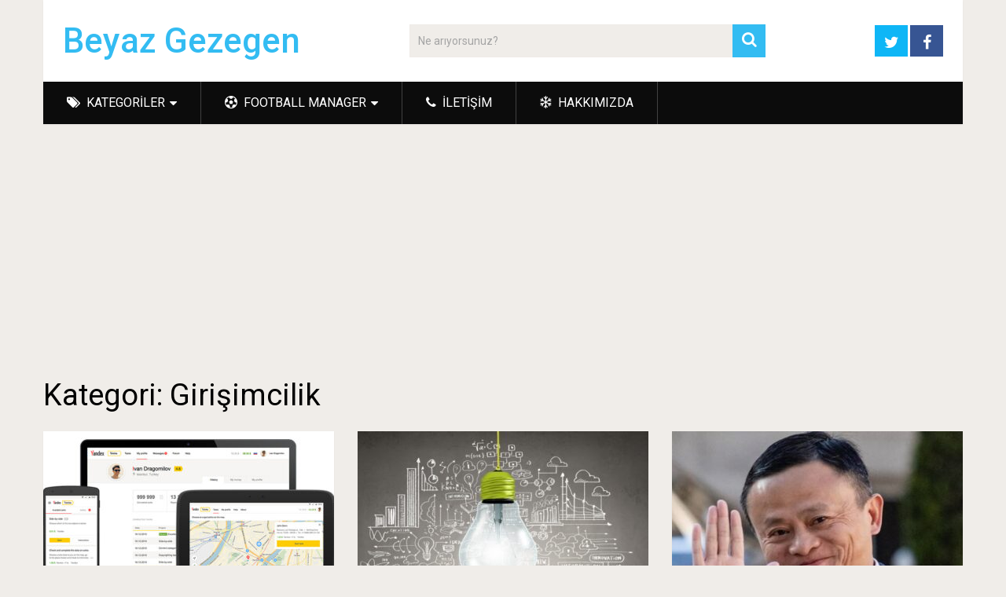

--- FILE ---
content_type: text/html; charset=UTF-8
request_url: https://beyazgezegen.com/girisimcilik/
body_size: 11867
content:
<!DOCTYPE html><html class="no-js" lang="tr" prefix="og: https://ogp.me/ns#"><head>
 <script src="https://www.googletagmanager.com/gtag/js?id=UA-145394445-1" defer data-deferred="1"></script> <script src="[data-uri]" defer></script>  <script src="https://www.googletagmanager.com/gtag/js?id=G-H04SE9WYZG" defer data-deferred="1"></script> <script src="[data-uri]" defer></script> <meta charset="UTF-8"><link rel="preconnect" href="https://fonts.gstatic.com/" crossorigin />
<!--[if IE ]><meta http-equiv="X-UA-Compatible" content="IE=edge,chrome=1">
<![endif]--><link rel="profile" href="http://gmpg.org/xfn/11" /><link rel="icon" href="https://beyazgezegen.com/wp-content/uploads/2019/09/favicon.ico" sizes="32x32" /><meta name="msapplication-TileImage" content="https://beyazgezegen.com/wp-content/uploads/2019/09/favicon.ico"><link rel="apple-touch-icon-precomposed" href="https://beyazgezegen.com/wp-content/uploads/2019/09/favicon.ico"><meta name="viewport" content="width=device-width, initial-scale=1"><meta name="apple-mobile-web-app-capable" content="yes"><meta name="apple-mobile-web-app-status-bar-style" content="black"><link rel="pingback" href="https://beyazgezegen.com/xmlrpc.php" /> <script type="text/javascript" src="[data-uri]" defer></script> <title>Girişimcilik arşivleri - Beyaz Gezegen</title><meta name="robots" content="follow, noindex"/><meta property="og:locale" content="tr_TR" /><meta property="og:type" content="article" /><meta property="og:title" content="Girişimcilik arşivleri - Beyaz Gezegen" /><meta property="og:url" content="https://beyazgezegen.com/girisimcilik/" /><meta property="og:site_name" content="Beyaz Gezegen" /><meta name="twitter:card" content="summary_large_image" /><meta name="twitter:title" content="Girişimcilik arşivleri - Beyaz Gezegen" /><meta name="twitter:label1" content="Yazılar" /><meta name="twitter:data1" content="7" /> <script type="application/ld+json" class="rank-math-schema">{"@context":"https://schema.org","@graph":[{"@type":"Organization","@id":"https://beyazgezegen.com/#organization","name":"Beyaz Gezegen"},{"@type":"WebSite","@id":"https://beyazgezegen.com/#website","url":"https://beyazgezegen.com","name":"Beyaz Gezegen","publisher":{"@id":"https://beyazgezegen.com/#organization"},"inLanguage":"tr"},{"@type":"CollectionPage","@id":"https://beyazgezegen.com/girisimcilik/#webpage","url":"https://beyazgezegen.com/girisimcilik/","name":"Giri\u015fimcilik ar\u015fivleri - Beyaz Gezegen","isPartOf":{"@id":"https://beyazgezegen.com/#website"},"inLanguage":"tr"}]}</script> <link rel="alternate" type="application/rss+xml" title="Beyaz Gezegen &raquo; akışı" href="https://beyazgezegen.com/feed/" /><link rel="alternate" type="application/rss+xml" title="Beyaz Gezegen &raquo; yorum akışı" href="https://beyazgezegen.com/comments/feed/" /><link rel="alternate" type="application/rss+xml" title="Beyaz Gezegen &raquo; Girişimcilik kategori akışı" href="https://beyazgezegen.com/girisimcilik/feed/" /> <script type="text/javascript" src="[data-uri]" defer></script> <style type="text/css" media="all">.wpautoterms-footer{background-color:#ffffff;text-align:center;}
.wpautoterms-footer a{color:#000000;font-family:Arial, sans-serif;font-size:14px;}
.wpautoterms-footer .separator{color:#cccccc;font-family:Arial, sans-serif;font-size:14px;}</style> <script src="[data-uri]" defer></script><script data-optimized="1" src="https://beyazgezegen.com/wp-content/plugins/litespeed-cache/assets/js/webfontloader.min.js" defer></script><link data-optimized="2" rel="stylesheet" href="https://beyazgezegen.com/wp-content/litespeed/css/f03527131ea31272c774f209f49a5daf.css?ver=6f919" /><style id='wp-emoji-styles-inline-css' type='text/css'>img.wp-smiley, img.emoji {
		display: inline !important;
		border: none !important;
		box-shadow: none !important;
		height: 1em !important;
		width: 1em !important;
		margin: 0 0.07em !important;
		vertical-align: -0.1em !important;
		background: none !important;
		padding: 0 !important;
	}</style><style id='wp-block-library-theme-inline-css' type='text/css'>.wp-block-audio figcaption{color:#555;font-size:13px;text-align:center}.is-dark-theme .wp-block-audio figcaption{color:hsla(0,0%,100%,.65)}.wp-block-audio{margin:0 0 1em}.wp-block-code{border:1px solid #ccc;border-radius:4px;font-family:Menlo,Consolas,monaco,monospace;padding:.8em 1em}.wp-block-embed figcaption{color:#555;font-size:13px;text-align:center}.is-dark-theme .wp-block-embed figcaption{color:hsla(0,0%,100%,.65)}.wp-block-embed{margin:0 0 1em}.blocks-gallery-caption{color:#555;font-size:13px;text-align:center}.is-dark-theme .blocks-gallery-caption{color:hsla(0,0%,100%,.65)}.wp-block-image figcaption{color:#555;font-size:13px;text-align:center}.is-dark-theme .wp-block-image figcaption{color:hsla(0,0%,100%,.65)}.wp-block-image{margin:0 0 1em}.wp-block-pullquote{border-bottom:4px solid;border-top:4px solid;color:currentColor;margin-bottom:1.75em}.wp-block-pullquote cite,.wp-block-pullquote footer,.wp-block-pullquote__citation{color:currentColor;font-size:.8125em;font-style:normal;text-transform:uppercase}.wp-block-quote{border-left:.25em solid;margin:0 0 1.75em;padding-left:1em}.wp-block-quote cite,.wp-block-quote footer{color:currentColor;font-size:.8125em;font-style:normal;position:relative}.wp-block-quote.has-text-align-right{border-left:none;border-right:.25em solid;padding-left:0;padding-right:1em}.wp-block-quote.has-text-align-center{border:none;padding-left:0}.wp-block-quote.is-large,.wp-block-quote.is-style-large,.wp-block-quote.is-style-plain{border:none}.wp-block-search .wp-block-search__label{font-weight:700}.wp-block-search__button{border:1px solid #ccc;padding:.375em .625em}:where(.wp-block-group.has-background){padding:1.25em 2.375em}.wp-block-separator.has-css-opacity{opacity:.4}.wp-block-separator{border:none;border-bottom:2px solid;margin-left:auto;margin-right:auto}.wp-block-separator.has-alpha-channel-opacity{opacity:1}.wp-block-separator:not(.is-style-wide):not(.is-style-dots){width:100px}.wp-block-separator.has-background:not(.is-style-dots){border-bottom:none;height:1px}.wp-block-separator.has-background:not(.is-style-wide):not(.is-style-dots){height:2px}.wp-block-table{margin:0 0 1em}.wp-block-table td,.wp-block-table th{word-break:normal}.wp-block-table figcaption{color:#555;font-size:13px;text-align:center}.is-dark-theme .wp-block-table figcaption{color:hsla(0,0%,100%,.65)}.wp-block-video figcaption{color:#555;font-size:13px;text-align:center}.is-dark-theme .wp-block-video figcaption{color:hsla(0,0%,100%,.65)}.wp-block-video{margin:0 0 1em}.wp-block-template-part.has-background{margin-bottom:0;margin-top:0;padding:1.25em 2.375em}</style><style id='classic-theme-styles-inline-css' type='text/css'>/*! This file is auto-generated */
.wp-block-button__link{color:#fff;background-color:#32373c;border-radius:9999px;box-shadow:none;text-decoration:none;padding:calc(.667em + 2px) calc(1.333em + 2px);font-size:1.125em}.wp-block-file__button{background:#32373c;color:#fff;text-decoration:none}</style><style id='global-styles-inline-css' type='text/css'>body{--wp--preset--color--black: #000000;--wp--preset--color--cyan-bluish-gray: #abb8c3;--wp--preset--color--white: #ffffff;--wp--preset--color--pale-pink: #f78da7;--wp--preset--color--vivid-red: #cf2e2e;--wp--preset--color--luminous-vivid-orange: #ff6900;--wp--preset--color--luminous-vivid-amber: #fcb900;--wp--preset--color--light-green-cyan: #7bdcb5;--wp--preset--color--vivid-green-cyan: #00d084;--wp--preset--color--pale-cyan-blue: #8ed1fc;--wp--preset--color--vivid-cyan-blue: #0693e3;--wp--preset--color--vivid-purple: #9b51e0;--wp--preset--gradient--vivid-cyan-blue-to-vivid-purple: linear-gradient(135deg,rgba(6,147,227,1) 0%,rgb(155,81,224) 100%);--wp--preset--gradient--light-green-cyan-to-vivid-green-cyan: linear-gradient(135deg,rgb(122,220,180) 0%,rgb(0,208,130) 100%);--wp--preset--gradient--luminous-vivid-amber-to-luminous-vivid-orange: linear-gradient(135deg,rgba(252,185,0,1) 0%,rgba(255,105,0,1) 100%);--wp--preset--gradient--luminous-vivid-orange-to-vivid-red: linear-gradient(135deg,rgba(255,105,0,1) 0%,rgb(207,46,46) 100%);--wp--preset--gradient--very-light-gray-to-cyan-bluish-gray: linear-gradient(135deg,rgb(238,238,238) 0%,rgb(169,184,195) 100%);--wp--preset--gradient--cool-to-warm-spectrum: linear-gradient(135deg,rgb(74,234,220) 0%,rgb(151,120,209) 20%,rgb(207,42,186) 40%,rgb(238,44,130) 60%,rgb(251,105,98) 80%,rgb(254,248,76) 100%);--wp--preset--gradient--blush-light-purple: linear-gradient(135deg,rgb(255,206,236) 0%,rgb(152,150,240) 100%);--wp--preset--gradient--blush-bordeaux: linear-gradient(135deg,rgb(254,205,165) 0%,rgb(254,45,45) 50%,rgb(107,0,62) 100%);--wp--preset--gradient--luminous-dusk: linear-gradient(135deg,rgb(255,203,112) 0%,rgb(199,81,192) 50%,rgb(65,88,208) 100%);--wp--preset--gradient--pale-ocean: linear-gradient(135deg,rgb(255,245,203) 0%,rgb(182,227,212) 50%,rgb(51,167,181) 100%);--wp--preset--gradient--electric-grass: linear-gradient(135deg,rgb(202,248,128) 0%,rgb(113,206,126) 100%);--wp--preset--gradient--midnight: linear-gradient(135deg,rgb(2,3,129) 0%,rgb(40,116,252) 100%);--wp--preset--font-size--small: 13px;--wp--preset--font-size--medium: 20px;--wp--preset--font-size--large: 36px;--wp--preset--font-size--x-large: 42px;--wp--preset--spacing--20: 0.44rem;--wp--preset--spacing--30: 0.67rem;--wp--preset--spacing--40: 1rem;--wp--preset--spacing--50: 1.5rem;--wp--preset--spacing--60: 2.25rem;--wp--preset--spacing--70: 3.38rem;--wp--preset--spacing--80: 5.06rem;--wp--preset--shadow--natural: 6px 6px 9px rgba(0, 0, 0, 0.2);--wp--preset--shadow--deep: 12px 12px 50px rgba(0, 0, 0, 0.4);--wp--preset--shadow--sharp: 6px 6px 0px rgba(0, 0, 0, 0.2);--wp--preset--shadow--outlined: 6px 6px 0px -3px rgba(255, 255, 255, 1), 6px 6px rgba(0, 0, 0, 1);--wp--preset--shadow--crisp: 6px 6px 0px rgba(0, 0, 0, 1);}:where(.is-layout-flex){gap: 0.5em;}:where(.is-layout-grid){gap: 0.5em;}body .is-layout-flow > .alignleft{float: left;margin-inline-start: 0;margin-inline-end: 2em;}body .is-layout-flow > .alignright{float: right;margin-inline-start: 2em;margin-inline-end: 0;}body .is-layout-flow > .aligncenter{margin-left: auto !important;margin-right: auto !important;}body .is-layout-constrained > .alignleft{float: left;margin-inline-start: 0;margin-inline-end: 2em;}body .is-layout-constrained > .alignright{float: right;margin-inline-start: 2em;margin-inline-end: 0;}body .is-layout-constrained > .aligncenter{margin-left: auto !important;margin-right: auto !important;}body .is-layout-constrained > :where(:not(.alignleft):not(.alignright):not(.alignfull)){max-width: var(--wp--style--global--content-size);margin-left: auto !important;margin-right: auto !important;}body .is-layout-constrained > .alignwide{max-width: var(--wp--style--global--wide-size);}body .is-layout-flex{display: flex;}body .is-layout-flex{flex-wrap: wrap;align-items: center;}body .is-layout-flex > *{margin: 0;}body .is-layout-grid{display: grid;}body .is-layout-grid > *{margin: 0;}:where(.wp-block-columns.is-layout-flex){gap: 2em;}:where(.wp-block-columns.is-layout-grid){gap: 2em;}:where(.wp-block-post-template.is-layout-flex){gap: 1.25em;}:where(.wp-block-post-template.is-layout-grid){gap: 1.25em;}.has-black-color{color: var(--wp--preset--color--black) !important;}.has-cyan-bluish-gray-color{color: var(--wp--preset--color--cyan-bluish-gray) !important;}.has-white-color{color: var(--wp--preset--color--white) !important;}.has-pale-pink-color{color: var(--wp--preset--color--pale-pink) !important;}.has-vivid-red-color{color: var(--wp--preset--color--vivid-red) !important;}.has-luminous-vivid-orange-color{color: var(--wp--preset--color--luminous-vivid-orange) !important;}.has-luminous-vivid-amber-color{color: var(--wp--preset--color--luminous-vivid-amber) !important;}.has-light-green-cyan-color{color: var(--wp--preset--color--light-green-cyan) !important;}.has-vivid-green-cyan-color{color: var(--wp--preset--color--vivid-green-cyan) !important;}.has-pale-cyan-blue-color{color: var(--wp--preset--color--pale-cyan-blue) !important;}.has-vivid-cyan-blue-color{color: var(--wp--preset--color--vivid-cyan-blue) !important;}.has-vivid-purple-color{color: var(--wp--preset--color--vivid-purple) !important;}.has-black-background-color{background-color: var(--wp--preset--color--black) !important;}.has-cyan-bluish-gray-background-color{background-color: var(--wp--preset--color--cyan-bluish-gray) !important;}.has-white-background-color{background-color: var(--wp--preset--color--white) !important;}.has-pale-pink-background-color{background-color: var(--wp--preset--color--pale-pink) !important;}.has-vivid-red-background-color{background-color: var(--wp--preset--color--vivid-red) !important;}.has-luminous-vivid-orange-background-color{background-color: var(--wp--preset--color--luminous-vivid-orange) !important;}.has-luminous-vivid-amber-background-color{background-color: var(--wp--preset--color--luminous-vivid-amber) !important;}.has-light-green-cyan-background-color{background-color: var(--wp--preset--color--light-green-cyan) !important;}.has-vivid-green-cyan-background-color{background-color: var(--wp--preset--color--vivid-green-cyan) !important;}.has-pale-cyan-blue-background-color{background-color: var(--wp--preset--color--pale-cyan-blue) !important;}.has-vivid-cyan-blue-background-color{background-color: var(--wp--preset--color--vivid-cyan-blue) !important;}.has-vivid-purple-background-color{background-color: var(--wp--preset--color--vivid-purple) !important;}.has-black-border-color{border-color: var(--wp--preset--color--black) !important;}.has-cyan-bluish-gray-border-color{border-color: var(--wp--preset--color--cyan-bluish-gray) !important;}.has-white-border-color{border-color: var(--wp--preset--color--white) !important;}.has-pale-pink-border-color{border-color: var(--wp--preset--color--pale-pink) !important;}.has-vivid-red-border-color{border-color: var(--wp--preset--color--vivid-red) !important;}.has-luminous-vivid-orange-border-color{border-color: var(--wp--preset--color--luminous-vivid-orange) !important;}.has-luminous-vivid-amber-border-color{border-color: var(--wp--preset--color--luminous-vivid-amber) !important;}.has-light-green-cyan-border-color{border-color: var(--wp--preset--color--light-green-cyan) !important;}.has-vivid-green-cyan-border-color{border-color: var(--wp--preset--color--vivid-green-cyan) !important;}.has-pale-cyan-blue-border-color{border-color: var(--wp--preset--color--pale-cyan-blue) !important;}.has-vivid-cyan-blue-border-color{border-color: var(--wp--preset--color--vivid-cyan-blue) !important;}.has-vivid-purple-border-color{border-color: var(--wp--preset--color--vivid-purple) !important;}.has-vivid-cyan-blue-to-vivid-purple-gradient-background{background: var(--wp--preset--gradient--vivid-cyan-blue-to-vivid-purple) !important;}.has-light-green-cyan-to-vivid-green-cyan-gradient-background{background: var(--wp--preset--gradient--light-green-cyan-to-vivid-green-cyan) !important;}.has-luminous-vivid-amber-to-luminous-vivid-orange-gradient-background{background: var(--wp--preset--gradient--luminous-vivid-amber-to-luminous-vivid-orange) !important;}.has-luminous-vivid-orange-to-vivid-red-gradient-background{background: var(--wp--preset--gradient--luminous-vivid-orange-to-vivid-red) !important;}.has-very-light-gray-to-cyan-bluish-gray-gradient-background{background: var(--wp--preset--gradient--very-light-gray-to-cyan-bluish-gray) !important;}.has-cool-to-warm-spectrum-gradient-background{background: var(--wp--preset--gradient--cool-to-warm-spectrum) !important;}.has-blush-light-purple-gradient-background{background: var(--wp--preset--gradient--blush-light-purple) !important;}.has-blush-bordeaux-gradient-background{background: var(--wp--preset--gradient--blush-bordeaux) !important;}.has-luminous-dusk-gradient-background{background: var(--wp--preset--gradient--luminous-dusk) !important;}.has-pale-ocean-gradient-background{background: var(--wp--preset--gradient--pale-ocean) !important;}.has-electric-grass-gradient-background{background: var(--wp--preset--gradient--electric-grass) !important;}.has-midnight-gradient-background{background: var(--wp--preset--gradient--midnight) !important;}.has-small-font-size{font-size: var(--wp--preset--font-size--small) !important;}.has-medium-font-size{font-size: var(--wp--preset--font-size--medium) !important;}.has-large-font-size{font-size: var(--wp--preset--font-size--large) !important;}.has-x-large-font-size{font-size: var(--wp--preset--font-size--x-large) !important;}
.wp-block-navigation a:where(:not(.wp-element-button)){color: inherit;}
:where(.wp-block-post-template.is-layout-flex){gap: 1.25em;}:where(.wp-block-post-template.is-layout-grid){gap: 1.25em;}
:where(.wp-block-columns.is-layout-flex){gap: 2em;}:where(.wp-block-columns.is-layout-grid){gap: 2em;}
.wp-block-pullquote{font-size: 1.5em;line-height: 1.6;}</style><style id='sociallyviral-stylesheet-inline-css' type='text/css'>body, .sidebar.c-4-12, #header #s {background-color:#f0ede9;background-image:url(https://beyazgezegen.com/wp-content/themes/mts_sociallyviral/images/nobg.png);}

        #primary-navigation, .navigation ul ul, .pagination a, .pagination .dots, .latestPost-review-wrapper, .single_post .thecategory, .single-prev-next a:hover, .tagcloud a:hover, #commentform input#submit:hover, .contactform #submit:hover, .post-label, .latestPost .review-type-circle.review-total-only, .latestPost .review-type-circle.wp-review-show-total, .bypostauthor .fn:after, #primary-navigation .navigation.mobile-menu-wrapper, #wpmm-megamenu .review-total-only, .owl-controls .owl-dot.active span, .owl-controls .owl-dot:hover span, .owl-prev, .owl-next, .woocommerce a.button, .woocommerce-page a.button, .woocommerce button.button, .woocommerce-page button.button, .woocommerce input.button, .woocommerce-page input.button, .woocommerce #respond input#submit, .woocommerce-page #respond input#submit, .woocommerce #content input.button, .woocommerce-page #content input.button, .woocommerce nav.woocommerce-pagination ul li a, .woocommerce-page nav.woocommerce-pagination ul li a, .woocommerce #content nav.woocommerce-pagination ul li a, .woocommerce-page #content nav.woocommerce-pagination ul li a, .woocommerce .bypostauthor:after, #searchsubmit, .woocommerce nav.woocommerce-pagination ul li span.current, .woocommerce-page nav.woocommerce-pagination ul li span.current, .woocommerce #content nav.woocommerce-pagination ul li span.current, .woocommerce-page #content nav.woocommerce-pagination ul li span.current, .woocommerce nav.woocommerce-pagination ul li a:hover, .woocommerce-page nav.woocommerce-pagination ul li a:hover, .woocommerce #content nav.woocommerce-pagination ul li a:hover, .woocommerce-page #content nav.woocommerce-pagination ul li a:hover, .woocommerce nav.woocommerce-pagination ul li a:focus, .woocommerce-page nav.woocommerce-pagination ul li a:focus, .woocommerce #content nav.woocommerce-pagination ul li a:focus, .woocommerce-page #content nav.woocommerce-pagination ul li a:focus, .woocommerce a.button, .woocommerce-page a.button, .woocommerce button.button, .woocommerce-page button.button, .woocommerce input.button, .woocommerce-page input.button, .woocommerce #respond input#submit, .woocommerce-page #respond input#submit, .woocommerce #content input.button, .woocommerce-page #content input.button { background-color: #0c0c0c; color: #fff; }

        #searchform .fa-search, .currenttext, .pagination a:hover, .single .pagination a:hover .currenttext, .page-numbers.current, .pagination .nav-previous a:hover, .pagination .nav-next a:hover, .single-prev-next a, .tagcloud a, #commentform input#submit, .contact-form #mtscontact_submit, .woocommerce-product-search input[type='submit'], .woocommerce-account .woocommerce-MyAccount-navigation li.is-active { background-color: #33bcf2; }

        .thecontent a, .post .tags a, #commentform a, .author-posts a:hover, .fn a, a { color: #0c0c0c; }

        .latestPost .title:hover, .latestPost .title a:hover, .post-info a:hover, .single_post .post-info a:hover, .copyrights a:hover, .thecontent a:hover, .breadcrumb a:hover, .sidebar.c-4-12 a:hover, .post .tags a:hover, #commentform a:hover, .author-posts a, .reply a:hover, .ajax-search-results li a:hover, .ajax-search-meta .results-link { color: #33bcf2; }

        .wpmm-megamenu-showing.wpmm-light-scheme { background-color:#0c0c0c!important; }

        input#author:hover, input#email:hover, input#url:hover, #comment:hover, .contact-form input:hover, .contact-form textarea:hover, .woocommerce-product-search input[type='submit'] { border-color: #33bcf2; }

        
        
        
        .bypostauthor { background: #FAFAFA; padding: 3%!important; box-sizing: border-box; }
        .bypostauthor .fn:after { content: "Yazar"; position: relative; padding: 3px 10px; color: #FFF; font-size: 12px; margin-left: 5px; font-weight: normal; }</style> <script type="text/javascript" src="https://beyazgezegen.com/wp-includes/js/jquery/jquery.min.js" id="jquery-core-js"></script> <script type="text/javascript" id="mts_ajax-js-extra" src="[data-uri]" defer></script> <link rel="https://api.w.org/" href="https://beyazgezegen.com/wp-json/" /><link rel="alternate" type="application/json" href="https://beyazgezegen.com/wp-json/wp/v2/categories/61" /><link rel="EditURI" type="application/rsd+xml" title="RSD" href="https://beyazgezegen.com/xmlrpc.php?rsd" /><meta name="generator" content="WordPress 6.4.7" /><style type="text/css">#logo a { font-family: 'Roboto'; font-weight: 500; font-size: 44px; color: #33bcf2; }
#primary-navigation li, #primary-navigation li a { font-family: 'Roboto'; font-weight: normal; font-size: 16px; color: #ffffff;text-transform: uppercase; }
.latestPost .title, .latestPost .title a { font-family: 'Roboto'; font-weight: normal; font-size: 24px; color: #000000;line-height: 36px; }
.single-title { font-family: 'Roboto'; font-weight: normal; font-size: 38px; color: #000000;line-height: 53px; }
body { font-family: 'Roboto'; font-weight: normal; font-size: 16px; color: #000000; }
.widget .widget-title { font-family: 'Roboto'; font-weight: 500; font-size: 18px; color: #000000;text-transform: uppercase; }
#sidebars .widget { font-family: 'Roboto'; font-weight: normal; font-size: 16px; color: #000000; }
.footer-widgets { font-family: 'Roboto'; font-weight: normal; font-size: 14px; color: #000000; }
h1 { font-family: 'Roboto'; font-weight: normal; font-size: 38px; color: #000000; }
h2 { font-family: 'Roboto'; font-weight: normal; font-size: 34px; color: #000000; }
h3 { font-family: 'Roboto'; font-weight: normal; font-size: 30px; color: #000000; }
h4 { font-family: 'Roboto'; font-weight: normal; font-size: 28px; color: #000000; }
h5 { font-family: 'Roboto'; font-weight: normal; font-size: 24px; color: #000000; }
h6 { font-family: 'Roboto'; font-weight: normal; font-size: 20px; color: #000000; }</style><link rel="icon" href="https://beyazgezegen.com/wp-content/uploads/2019/09/favicon.ico" sizes="32x32" /><link rel="icon" href="https://beyazgezegen.com/wp-content/uploads/2019/09/favicon.ico" sizes="192x192" /><link rel="apple-touch-icon" href="https://beyazgezegen.com/wp-content/uploads/2019/09/favicon.ico" /><meta name="msapplication-TileImage" content="https://beyazgezegen.com/wp-content/uploads/2019/09/favicon.ico" /></head><body id="blog" class="archive category category-girisimcilik category-61 wp-embed-responsive main"><div class="main-container"><header id="site-header" role="banner" itemscope itemtype="http://schema.org/WPHeader"><div class="container"><div id="header"><div class="logo-wrap"><h2 id="logo" class="text-logo" itemprop="headline">
<a href="https://beyazgezegen.com">Beyaz Gezegen</a></h2></div><div class="header-search"><form method="get" id="searchform" class="search-form" action="https://beyazgezegen.com" _lpchecked="1"><fieldset>
<input type="search" name="s" id="s" value="" placeholder="Ne arıyorsunuz?"  autocomplete="off" />
<button id="search-image" class="sbutton" type="submit" value="">
<i class="fa fa-search"></i>
</button></fieldset></form></div><div class="header-social">
<a href="#" class="header-twitter" style="background: #0eb6f6" target="_blank"><span class="fa fa-twitter"></span></a>
<a href="#" class="header-facebook" style="background: #375593" target="_blank"><span class="fa fa-facebook"></span></a></div><div id="catcher" class="clear" ></div><div id="primary-navigation" class="sticky-navigation" role="navigation" itemscope itemtype="http://schema.org/SiteNavigationElement">
<a href="#" id="pull" class="toggle-mobile-menu">Menu</a><nav class="navigation clearfix"><ul id="menu-ana-menu-pc" class="menu clearfix"><li id="menu-item-2289" class="menu-item menu-item-type-post_type menu-item-object-page current-menu-ancestor current-menu-parent current_page_parent current_page_ancestor menu-item-has-children menu-item-2289"><a href="https://beyazgezegen.com/kategoriler/"><i class="fa fa-tags"></i> Kategoriler</a><ul class="sub-menu"><li id="menu-item-2564" class="menu-item menu-item-type-taxonomy menu-item-object-category menu-item-2564"><a title="Dizi Önerileri Yorumları" href="https://beyazgezegen.com/dizi/"><i class="fa fa-tv"></i> Dizi</a></li><li id="menu-item-2565" class="menu-item menu-item-type-taxonomy menu-item-object-category menu-item-2565"><a title="Film Önerileri Yorumları" href="https://beyazgezegen.com/film/"><i class="fa fa-video-camera"></i> Film</a></li><li id="menu-item-2570" class="menu-item menu-item-type-taxonomy menu-item-object-category menu-item-2570"><a title="Kitap Önerileri Yorumları" href="https://beyazgezegen.com/kitap/"><i class="fa fa-book"></i> Kitap</a></li><li id="menu-item-2571" class="menu-item menu-item-type-taxonomy menu-item-object-category menu-item-2571"><a title="Müzik" href="https://beyazgezegen.com/muzik/"><i class="fa fa-music"></i> Müzik</a></li><li id="menu-item-2572" class="menu-item menu-item-type-taxonomy menu-item-object-category menu-item-has-children menu-item-2572"><a title="Oyun İncelemeleri Haberleri" href="https://beyazgezegen.com/oyun/"><i class="fa fa-gamepad"></i> Oyun</a><ul class="sub-menu"><li id="menu-item-2573" class="menu-item menu-item-type-taxonomy menu-item-object-category menu-item-has-children menu-item-2573"><a title="Fm İçerikleri" href="https://beyazgezegen.com/oyun/football-manager/"><i class="fa fa-soccer-ball-o"></i> Football Manager</a><ul class="sub-menu"><li id="menu-item-2585" class="menu-item menu-item-type-taxonomy menu-item-object-category menu-item-2585"><a title="Fm Oyuncu Önerileri" href="https://beyazgezegen.com/oyun/football-manager/oyuncu-onerileri/"><i class="fa fa-star"></i> Oyuncu Önerileri</a></li><li id="menu-item-2584" class="menu-item menu-item-type-taxonomy menu-item-object-category menu-item-2584"><a title="Fm Kariyer Önerileri" href="https://beyazgezegen.com/oyun/football-manager/kariyer-onerileri/"><i class="fa fa-briefcase"></i> Kariyer Önerileri</a></li><li id="menu-item-2574" class="menu-item menu-item-type-taxonomy menu-item-object-category menu-item-2574"><a title="Fm Kariyer Hikayeleri" href="https://beyazgezegen.com/oyun/football-manager/kariyer-hikayeleri/"><i class="fa fa-archive"></i> Kariyer Hikayeleri</a></li></ul></li></ul></li><li id="menu-item-2566" class="menu-item menu-item-type-taxonomy menu-item-object-category current-menu-item menu-item-2566"><a title="Girişimcilik" href="https://beyazgezegen.com/girisimcilik/"><i class="fa fa-money"></i> Girişimcilik</a></li><li id="menu-item-2567" class="menu-item menu-item-type-taxonomy menu-item-object-category menu-item-has-children menu-item-2567"><a title="Garip ve Korkutucu Olaylar" href="https://beyazgezegen.com/ekstrem-olaylar/"><i class="fa fa-heartbeat"></i> İlginç Olaylar</a><ul class="sub-menu"><li id="menu-item-2568" class="menu-item menu-item-type-taxonomy menu-item-object-category menu-item-2568"><a title="Okul Baskını" href="https://beyazgezegen.com/ekstrem-olaylar/okul-baskinlari/"><i class="fa fa-bullseye"></i> Okul Baskınları</a></li><li id="menu-item-3404" class="menu-item menu-item-type-taxonomy menu-item-object-category menu-item-3404"><a href="https://beyazgezegen.com/ekstrem-olaylar/gizemli-olaylar/"><i class="fa fa-question-circle"></i> Gizemli Olaylar</a></li></ul></li><li id="menu-item-2576" class="menu-item menu-item-type-taxonomy menu-item-object-category menu-item-2576"><a title="Spor İçerikleri" href="https://beyazgezegen.com/spor/"><i class="fa fa-soccer-ball-o"></i> Spor</a></li><li id="menu-item-2575" class="menu-item menu-item-type-taxonomy menu-item-object-category menu-item-2575"><a title="Psikoloji İçerikleri" href="https://beyazgezegen.com/psikoloji/"><i class="fa fa-hospital-o"></i> Psikoloji</a></li><li id="menu-item-2577" class="menu-item menu-item-type-taxonomy menu-item-object-category menu-item-2577"><a title="Tarihi İçerikler" href="https://beyazgezegen.com/tarih/"><i class="fa fa-bank"></i> Tarih</a></li><li id="menu-item-2578" class="menu-item menu-item-type-taxonomy menu-item-object-category menu-item-2578"><a title="Hayata Dair Tavsiyeler" href="https://beyazgezegen.com/tavsiyeler/"><i class="fa fa-thumbs-o-up"></i> Tavsiyeler</a></li></ul></li><li id="menu-item-2290" class="menu-item menu-item-type-taxonomy menu-item-object-category menu-item-has-children menu-item-2290"><a title="Fm İçerikleri" href="https://beyazgezegen.com/oyun/football-manager/"><i class="fa fa-futbol-o"></i> Football Manager</a><ul class="sub-menu"><li id="menu-item-2583" class="menu-item menu-item-type-taxonomy menu-item-object-category menu-item-2583"><a title="Fm Oyuncu Önerileri" href="https://beyazgezegen.com/oyun/football-manager/oyuncu-onerileri/"><i class="fa fa-star"></i> Oyuncu Önerileri</a></li><li id="menu-item-2590" class="menu-item menu-item-type-taxonomy menu-item-object-category menu-item-2590"><a title="Fm Kariyer Önerileri" href="https://beyazgezegen.com/oyun/football-manager/kariyer-onerileri/"><i class="fa fa-briefcase"></i> Kariyer Önerileri</a></li><li id="menu-item-2579" class="menu-item menu-item-type-taxonomy menu-item-object-category menu-item-2579"><a title="Fm Kariyer Hikayeleri" href="https://beyazgezegen.com/oyun/football-manager/kariyer-hikayeleri/"><i class="fa fa-archive"></i> Kariyer Hikayeleri</a></li></ul></li><li id="menu-item-2288" class="menu-item menu-item-type-post_type menu-item-object-page menu-item-2288"><a title="İletişim Kanalı" href="https://beyazgezegen.com/iletisim/"><i class="fa fa-phone"></i> İletişim</a></li><li id="menu-item-2294" class="menu-item menu-item-type-post_type menu-item-object-page menu-item-2294"><a title="Hakkımızda" href="https://beyazgezegen.com/hakkimizda/"><i class="fa fa-snowflake-o"></i> Hakkımızda</a></li></ul></nav><nav class="navigation mobile-only clearfix mobile-menu-wrapper"><ul id="menu-ana-menu-mobile" class="menu clearfix"><li id="menu-item-2299" class="menu-item menu-item-type-taxonomy menu-item-object-category menu-item-has-children menu-item-2299"><a title="Fm İçerikleri" href="https://beyazgezegen.com/oyun/football-manager/"><i class="fa fa-futbol-o"></i> Football Manager</a><ul class="sub-menu"><li id="menu-item-2588" class="menu-item menu-item-type-taxonomy menu-item-object-category menu-item-2588"><a title="Fm Oyuncu Önerileri" href="https://beyazgezegen.com/oyun/football-manager/oyuncu-onerileri/"><i class="fa fa-star"></i> Oyuncu Önerileri</a></li><li id="menu-item-2587" class="menu-item menu-item-type-taxonomy menu-item-object-category menu-item-2587"><a title="Fm Kariyer Önerileri" href="https://beyazgezegen.com/oyun/football-manager/kariyer-onerileri/"><i class="fa fa-briefcase"></i> Kariyer Önerileri</a></li><li id="menu-item-2586" class="menu-item menu-item-type-taxonomy menu-item-object-category menu-item-2586"><a title="Fm Kariyer Hikayeleri" href="https://beyazgezegen.com/oyun/football-manager/kariyer-hikayeleri/">Kariyer Hikayeleri</a></li></ul></li><li id="menu-item-2297" class="menu-item menu-item-type-taxonomy menu-item-object-category menu-item-2297"><a href="https://beyazgezegen.com/dizi/"><i class="fa fa-tv"></i> Dizi</a></li><li id="menu-item-2298" class="menu-item menu-item-type-taxonomy menu-item-object-category menu-item-2298"><a href="https://beyazgezegen.com/film/"><i class="fa fa-video-camera"></i> Film</a></li><li id="menu-item-2303" class="menu-item menu-item-type-taxonomy menu-item-object-category menu-item-2303"><a href="https://beyazgezegen.com/kitap/"><i class="fa fa-book"></i> Kitap</a></li><li id="menu-item-2304" class="menu-item menu-item-type-taxonomy menu-item-object-category menu-item-2304"><a href="https://beyazgezegen.com/muzik/"><i class="fa fa-music"></i> Müzik</a></li><li id="menu-item-2305" class="menu-item menu-item-type-taxonomy menu-item-object-category menu-item-2305"><a href="https://beyazgezegen.com/oyun/"><i class="fa fa-gamepad"></i> Oyun</a></li><li id="menu-item-2307" class="menu-item menu-item-type-taxonomy menu-item-object-category menu-item-2307"><a href="https://beyazgezegen.com/spor/"><i class="fa fa-soccer-ball-o"></i> Spor</a></li><li id="menu-item-2301" class="menu-item menu-item-type-taxonomy menu-item-object-category menu-item-has-children menu-item-2301"><a href="https://beyazgezegen.com/ekstrem-olaylar/"><i class="fa fa-heartbeat"></i> İlginç Olaylar</a><ul class="sub-menu"><li id="menu-item-2589" class="menu-item menu-item-type-taxonomy menu-item-object-category menu-item-2589"><a href="https://beyazgezegen.com/ekstrem-olaylar/okul-baskinlari/">Okul Baskınları</a></li><li id="menu-item-3403" class="menu-item menu-item-type-taxonomy menu-item-object-category menu-item-3403"><a href="https://beyazgezegen.com/ekstrem-olaylar/gizemli-olaylar/">Gizemli Olaylar</a></li></ul></li><li id="menu-item-2308" class="menu-item menu-item-type-taxonomy menu-item-object-category menu-item-2308"><a href="https://beyazgezegen.com/tarih/"><i class="fa fa-university"></i> Tarih</a></li><li id="menu-item-2300" class="menu-item menu-item-type-taxonomy menu-item-object-category current-menu-item menu-item-2300"><a href="https://beyazgezegen.com/girisimcilik/"><i class="fa fa-money"></i> Girişimcilik</a></li><li id="menu-item-2306" class="menu-item menu-item-type-taxonomy menu-item-object-category menu-item-2306"><a href="https://beyazgezegen.com/psikoloji/"><i class="fa fa-hospital-o"></i> Psikoloji</a></li><li id="menu-item-2309" class="menu-item menu-item-type-taxonomy menu-item-object-category menu-item-2309"><a href="https://beyazgezegen.com/tavsiyeler/"><i class="fa fa-thumbs-up"></i> Tavsiyeler</a></li><li id="menu-item-2312" class="menu-item menu-item-type-post_type menu-item-object-page menu-item-2312"><a href="https://beyazgezegen.com/iletisim/"><i class="fa fa-phone"></i> İletişim</a></li><li id="menu-item-2311" class="menu-item menu-item-type-post_type menu-item-object-page menu-item-2311"><a href="https://beyazgezegen.com/hakkimizda/"><i class="fa fa-snowflake-o"></i> Hakkımızda</a></li></ul></nav></div></div></div><meta http-equiv="Content-Type"content="text/html; charset=utf-8"></header><div class="header-ad"> <script async src="https://pagead2.googlesyndication.com/pagead/js/adsbygoogle.js"></script> 
<ins class="adsbygoogle"
style="display:block"
data-ad-client="ca-pub-6271611759495102"
data-ad-slot="8403742976"
data-ad-format="auto"
data-full-width-responsive="true"></ins> <script>(adsbygoogle = window.adsbygoogle || []).push({});</script> </div><div id="page" class="home-h1"><div id="content_box"><h1 class="postsby">
<span>Kategori: <span>Girişimcilik</span></span></h1><p></p><article class="latestPost excerpt first">
<a href="https://beyazgezegen.com/yandex-toloka-nedir/" title="Yandex Tolaka ile İnternetten Para Kazanmak" class="post-image post-image-left"><div class="featured-thumbnail"><img width="370" height="297" src="" class="attachment-sociallyviral-featured size-sociallyviral-featured wp-post-image" alt="" title="" decoding="async" fetchpriority="high" data-layzr="https://beyazgezegen.com/wp-content/uploads/2019/08/yandex-toloka-nedir-nasil-para-kazanilir-370x297.jpg" /></div>                                                                    </a><header><h2 class="title front-view-title"><a href="https://beyazgezegen.com/yandex-toloka-nedir/" title="Yandex Tolaka ile İnternetten Para Kazanmak">Yandex Tolaka ile İnternetten Para Kazanmak</a></h2><div class="post-info">
<span class="theauthor"><i class="fa fa-user"></i> <span><a href="https://beyazgezegen.com/author/admin/" title="Bleach tarafından yazılan yazılar" rel="author">Bleach</a></span></span>
<span class="thetime date updated"><i class="fa fa-calendar"></i> <span>14 Aralık 2020</span></span>
<span class="thecategory"><i class="fa fa-tags"></i> <a href="https://beyazgezegen.com/girisimcilik/" title="View all posts in Girişimcilik">Girişimcilik</a>, <a href="https://beyazgezegen.com/tavsiyeler/" title="View all posts in Tavsiyeler">Tavsiyeler</a></span></div></header></article><article class="latestPost excerpt">
<a href="https://beyazgezegen.com/en-populer-girisimcilik-fikirleri/" title="En Popüler İş Kurma ve Girişimcilik Fikirleri" class="post-image post-image-left"><div class="featured-thumbnail"><img width="370" height="297" src="" class="attachment-sociallyviral-featured size-sociallyviral-featured wp-post-image" alt="girişimcilik fikirleri-iş fikirleri" title="" decoding="async" data-layzr="https://beyazgezegen.com/wp-content/uploads/2019/11/Depositphotos_77693698_l-2015-370x297.jpg" /></div>                                                                    </a><header><h2 class="title front-view-title"><a href="https://beyazgezegen.com/en-populer-girisimcilik-fikirleri/" title="En Popüler İş Kurma ve Girişimcilik Fikirleri">En Popüler İş Kurma ve Girişimcilik Fikirleri</a></h2><div class="post-info">
<span class="theauthor"><i class="fa fa-user"></i> <span><a href="https://beyazgezegen.com/author/admin/" title="Bleach tarafından yazılan yazılar" rel="author">Bleach</a></span></span>
<span class="thetime date updated"><i class="fa fa-calendar"></i> <span>9 Aralık 2020</span></span>
<span class="thecategory"><i class="fa fa-tags"></i> <a href="https://beyazgezegen.com/girisimcilik/" title="View all posts in Girişimcilik">Girişimcilik</a>, <a href="https://beyazgezegen.com/tavsiyeler/" title="View all posts in Tavsiyeler">Tavsiyeler</a></span></div></header></article><article class="latestPost excerpt last">
<a href="https://beyazgezegen.com/dunyaca-unlu-basarili-girisimciler/" title="Dünyaca Ünlü Başarılı Girişimciler" class="post-image post-image-left"><div class="featured-thumbnail"><img width="370" height="297" src="" class="attachment-sociallyviral-featured size-sociallyviral-featured wp-post-image" alt="" title="" decoding="async" data-layzr="https://beyazgezegen.com/wp-content/uploads/2020/04/jack-ma-girisimci-370x297.jpg" /></div>                                                                    </a><header><h2 class="title front-view-title"><a href="https://beyazgezegen.com/dunyaca-unlu-basarili-girisimciler/" title="Dünyaca Ünlü Başarılı Girişimciler">Dünyaca Ünlü Başarılı Girişimciler</a></h2><div class="post-info">
<span class="theauthor"><i class="fa fa-user"></i> <span><a href="https://beyazgezegen.com/author/admin/" title="Bleach tarafından yazılan yazılar" rel="author">Bleach</a></span></span>
<span class="thetime date updated"><i class="fa fa-calendar"></i> <span>8 Nisan 2020</span></span>
<span class="thecategory"><i class="fa fa-tags"></i> <a href="https://beyazgezegen.com/girisimcilik/" title="View all posts in Girişimcilik">Girişimcilik</a></span></div></header></article><article class="latestPost excerpt first">
<a href="https://beyazgezegen.com/girisimcilik-nedir-girisimci-kime-denir/" title="GİRİŞİMCİLİK NEDİR? GİRİŞİMCİ KİME DENİR?" class="post-image post-image-left"><div class="featured-thumbnail"><img width="370" height="297" src="" class="attachment-sociallyviral-featured size-sociallyviral-featured wp-post-image" alt="" title="" decoding="async" data-layzr="https://beyazgezegen.com/wp-content/uploads/2019/11/girisimcilik-370x297.jpg" /></div>                                                                    </a><header><h2 class="title front-view-title"><a href="https://beyazgezegen.com/girisimcilik-nedir-girisimci-kime-denir/" title="GİRİŞİMCİLİK NEDİR? GİRİŞİMCİ KİME DENİR?">GİRİŞİMCİLİK NEDİR? GİRİŞİMCİ KİME DENİR?</a></h2><div class="post-info">
<span class="theauthor"><i class="fa fa-user"></i> <span><a href="https://beyazgezegen.com/author/admin/" title="Bleach tarafından yazılan yazılar" rel="author">Bleach</a></span></span>
<span class="thetime date updated"><i class="fa fa-calendar"></i> <span>1 Kasım 2019</span></span>
<span class="thecategory"><i class="fa fa-tags"></i> <a href="https://beyazgezegen.com/girisimcilik/" title="View all posts in Girişimcilik">Girişimcilik</a></span></div></header></article><article class="latestPost excerpt">
<a href="https://beyazgezegen.com/estonya-e-oturum-nedir/" title="Estonya&#8217;dan e-Vatandaşlık Nasıl Alınır?Avantajları Neler?" class="post-image post-image-left"><div class="featured-thumbnail"><img width="370" height="297" src="" class="attachment-sociallyviral-featured size-sociallyviral-featured wp-post-image" alt="" title="" decoding="async" data-layzr="https://beyazgezegen.com/wp-content/uploads/2019/10/estonya-e-vatandas-370x297.jpg" /></div>                                                                    </a><header><h2 class="title front-view-title"><a href="https://beyazgezegen.com/estonya-e-oturum-nedir/" title="Estonya&#8217;dan e-Vatandaşlık Nasıl Alınır?Avantajları Neler?">Estonya&#8217;dan e-Vatandaşlık Nasıl Alınır?Avantajları Neler?</a></h2><div class="post-info">
<span class="theauthor"><i class="fa fa-user"></i> <span><a href="https://beyazgezegen.com/author/admin/" title="Bleach tarafından yazılan yazılar" rel="author">Bleach</a></span></span>
<span class="thetime date updated"><i class="fa fa-calendar"></i> <span>28 Ekim 2019</span></span>
<span class="thecategory"><i class="fa fa-tags"></i> <a href="https://beyazgezegen.com/girisimcilik/" title="View all posts in Girişimcilik">Girişimcilik</a></span></div></header></article><article class="latestPost excerpt last">
<a href="https://beyazgezegen.com/etsy-uzerinden-satis-yapmak/" title="ETSY&#8217;DE SATIŞ YAPMAK" class="post-image post-image-left"><div class="featured-thumbnail"><img width="370" height="297" src="" class="attachment-sociallyviral-featured size-sociallyviral-featured wp-post-image" alt="" title="" decoding="async" data-layzr="https://beyazgezegen.com/wp-content/uploads/2019/10/etsy-page-370x297.png" /></div>                                                                    </a><header><h2 class="title front-view-title"><a href="https://beyazgezegen.com/etsy-uzerinden-satis-yapmak/" title="ETSY&#8217;DE SATIŞ YAPMAK">ETSY&#8217;DE SATIŞ YAPMAK</a></h2><div class="post-info">
<span class="theauthor"><i class="fa fa-user"></i> <span><a href="https://beyazgezegen.com/author/admin/" title="Bleach tarafından yazılan yazılar" rel="author">Bleach</a></span></span>
<span class="thetime date updated"><i class="fa fa-calendar"></i> <span>27 Ekim 2019</span></span>
<span class="thecategory"><i class="fa fa-tags"></i> <a href="https://beyazgezegen.com/girisimcilik/" title="View all posts in Girişimcilik">Girişimcilik</a></span></div></header></article><div class="pagination pagination-previous-next"><ul><li class="nav-previous"><a href="https://beyazgezegen.com/girisimcilik/page/2/" ><i class="fa fa-angle-left"></i> Önceki</a></li><li class="nav-next"></li></ul></div></div></div></div><footer id="site-footer" role="contentinfo" itemscope itemtype="http://schema.org/WPFooter"><div class="container"><div class="copyrights"><div class="row" id="copyright-note"><div class="copyright"><a href=" https://beyazgezegen.com/" title=" Kafası Karışık Blog Sitesi">Beyaz Gezegen</a> Copyright &copy; 2026.</div>
<a href="#blog" class="toplink"><i class=" fa fa-angle-up"></i></a><div class="top"></div></div></div></div></footer> <script type="text/javascript" id="wp-i18n-js-after" src="[data-uri]" defer></script> <script type="text/javascript" id="contact-form-7-js-extra" src="[data-uri]" defer></script> <script type="text/javascript" id="contact-form-7-js-translations" src="[data-uri]" defer></script> <script type="text/javascript" id="customscript-js-extra" src="[data-uri]" defer></script> <script data-optimized="1" src="https://beyazgezegen.com/wp-content/litespeed/js/c10a6483df9110f98cfa629cf502d3b8.js?ver=6f919" defer></script></body></html>
<!-- Page optimized by LiteSpeed Cache @2026-01-15 05:15:21 -->

<!-- Page cached by LiteSpeed Cache 7.7 on 2026-01-15 05:15:20 -->

--- FILE ---
content_type: text/html; charset=utf-8
request_url: https://www.google.com/recaptcha/api2/aframe
body_size: 267
content:
<!DOCTYPE HTML><html><head><meta http-equiv="content-type" content="text/html; charset=UTF-8"></head><body><script nonce="yjIp9vLBrffc8oHGk5pcSQ">/** Anti-fraud and anti-abuse applications only. See google.com/recaptcha */ try{var clients={'sodar':'https://pagead2.googlesyndication.com/pagead/sodar?'};window.addEventListener("message",function(a){try{if(a.source===window.parent){var b=JSON.parse(a.data);var c=clients[b['id']];if(c){var d=document.createElement('img');d.src=c+b['params']+'&rc='+(localStorage.getItem("rc::a")?sessionStorage.getItem("rc::b"):"");window.document.body.appendChild(d);sessionStorage.setItem("rc::e",parseInt(sessionStorage.getItem("rc::e")||0)+1);localStorage.setItem("rc::h",'1768443325065');}}}catch(b){}});window.parent.postMessage("_grecaptcha_ready", "*");}catch(b){}</script></body></html>